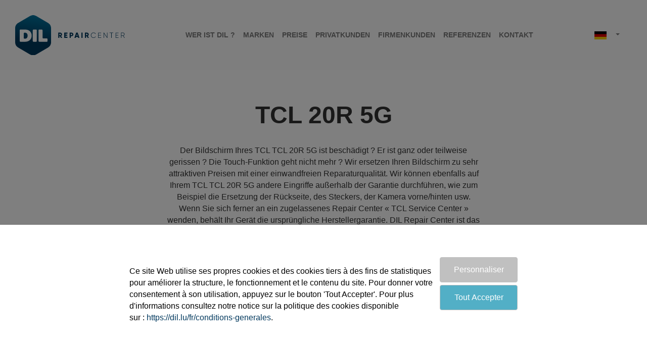

--- FILE ---
content_type: text/html; charset=utf-8
request_url: https://www.dil.lu/de/preisen/reparatur/tcl/tcl-20r-5g/
body_size: 7505
content:

<!DOCTYPE html>
<!--[if lt IE 7 ]>
<html class="ie ie6" lang="en"> <![endif]-->
<!--[if IE 7 ]>
<html class="ie ie7" lang="en"> <![endif]-->
<!--[if IE 8 ]>
<html class="ie ie8" lang="en"> <![endif]-->
<!--[if (gte IE 9)|!(IE)]><!-->
<html lang="fr"> <!--<![endif]-->
<head>
    <style>

        :root {
            --lapis-lazuli: #005c88ff;
            --french-gray: #acadbcff;
            --french-white: #f2f3ff;
            --celadon: #B0E298;
            --black-bean: #250902ff;
            --asparagus: #68a357ff;
            --engineering-orange: #c20114ff;
            --carrot-orange: #e89005ff;
            --champagne: #f1e0c5ff;

        }

        #changelist {
            flex-direction: column !important;
        }

        #changelist-form {
            width: 100% !important;
        }
    </style>


    <meta charset="utf-8">
    <meta http-equiv="X-UA-Compatible" content="IE=edge">
    <meta name="viewport" content="width=device-width, initial-scale=1">
    <link rel="alternate" href="https://www.dil.lu/en/" hreflang="en"/>
    <link rel="alternate" href="https://www.dil.lu/fr/" hreflang="fr"/>
    <link rel="alternate" href="https://www.dil.lu/de/" hreflang="de"/>
    <link rel="alternate" href="https://www.dil.lu/nl/" hreflang="nl"/>

    <title>DIL - TCL Reparaturpreis  - Offizielle TCL Repairer Luxemburg </title>
    <meta name="description" content="
I&amp;#10151; Die einzige OFFIZIELLE Reparaturstelle von TCL in Luxemburg &amp;#8226; Reparatur Smartphone, Tablet, Uhr &amp;#8226; Mit /Ohne Garantie, zum besten Preis &amp;#8226; Hilfe &amp; Service TCL
"/>

    <link rel="apple-touch-icon" sizes="180x180" href="/static/dist/images/favicons/apple-touch-icon.e3fc9a24d7c8.png">
    <link rel="stylesheet" href="https://cdn.jsdelivr.net/npm/bootstrap-icons@1.10.3/font/bootstrap-icons.css">
    <link rel="icon" type="image/png" sizes="32x32" href="/static/dist/images/favicons/favicon-32x32.931ce383f363.png">

    <link rel="icon" type="image/png" sizes="16x16" href="/static/dist/images/favicons/favicon-16x16.31002e8b545d.png">

    <link rel="manifest" href="/static/dist/images/favicons/manifest.c8e3b78f511f.json">
    


    <meta name="theme-color" content="#ffffff ">

    <!-- preloads styles-->

    <link rel="stylesheet" href="/static/dist/plugins/bootstrap4.6.2/css/bootstrap.min.a4b3f509e79c.css?v=934895834985948">
    <link rel="stylesheet"
          href="/static/dist/plugins/bootstrap4.6.2/css/bootstrap-grid.min.4023dfc17989.css?v=934895834985948">
    <link rel="stylesheet"
          href="/static/dist/plugins/bootstrap4.6.2/css/bootstrap-reboot.min.33b3c6f3c01e.css?v=934895834985948">


    <script src="https://cdn.jsdelivr.net/npm/htmx.org@2.0.4/dist/htmx.min.js"></script>
    <link rel="preload" as="style" href="https://assets.calendly.com/assets/external/widget.css">
    <link rel="stylesheet" href="/static/dist/slick/slick.f38b2db10e01.css?v=934895834985948">
    <link rel="stylesheet" href="/static/dist/css/style.4368e7ede534.css?v=7874512124569">
    <link rel="stylesheet" href="/static/dist/css/slick-dots.bdd814934865.css?v=934895834985948">
    <link rel="stylesheet" href="/static/dist/select2/select2.264bcf0d117a.css?v=934895834985948">

    <!-- end preloads-->

    
    
    
    

    <style>
        .loader {
            position: absolute;
            top: 10px;
            right: 20px;
        }

        .bi-geo-alt-fill {
            font-size: 1em !important;
        }

        .contact-block--info a {
            color: white !important;
        }

        hr {
            border-top: 1px solid rgb(255 255 255 / 21%);
        }

        .contact-block i {
            width: unset !important;
        }

        .display-cell.cell-icon {
            vertical-align: top;
        }

    </style>


    

    
    
        <link rel="stylesheet" href="/static/dist/css/form.2954e0858fe2.css?v=78454541">



    
    <script src="/static/dist/plugins/jquery/jquery.7c14a783dfeb.js?v=934895834985948"></script>
    <script src="/static/repair/js/popper.6203515ad6bb.js"></script>
    <script src="/static/dist/plugins/bootstrap4.6.2/js/bootstrap.bundle.min.a0805bca912e.js?v=934895834985948"></script>
    <script src="/static/dist/sweetalert/sweetalert.min.f3b8ce97ff6c.js?v=934895834985948"></script>
    <script src="/static/dist/sweetalert2/sweetalert2.all.min.d7fc0a33768d.js" ?></script>
    <script src="https://kit.fontawesome.com/2c2d8a679b.js" crossorigin="anonymous"></script>
    <script src="/static/dist/slick/slick.5f8f4aed010e.js"></script>
    <script src="/static/dist/select2/select2.7c98b05dd4f3.js"></script>
    <script src="https://cdn.jsdelivr.net/npm/js-cookie@3.0.5/dist/js.cookie.min.js"></script>
    <script src="https://cdn.jsdelivr.net/npm/htmx-ext-response-targets@2.0.4"
            integrity="sha384-T41oglUPvXLGBVyRdZsVRxNWnOOqCynaPubjUVjxhsjFTKrFJGEMm3/0KGmNQ+Pg"
            crossorigin="anonymous"></script>
    <script src="https://unpkg.com/htmx-json"></script>

</head>

<body class=" homepage tunnel page-intervention ">

<header class="header">
    <div class="sticky">
        <div class="grid-container clearfix">
            <div class="title-bar" data-responsive-toggle="responsive-menu" data-hide-for="large" hidden>
                <div class="title-bar-title">
                </div>
            </div>
            <div class="top-bar" id="responsive-menu">
                <a id="nav-toggle" href="#" class="navbar-toggler d-block d-md-block d-lg-none collapsed"
                   data-toggle="collapse"
                   data-target="#navbarSupportedContent" aria-controls="navbarSupportedContent"
                   aria-expanded="false" aria-label="Toggle navigation"><span></span></a>
                <div class="top-bar-leftalign-middle row m-0">
                    <div class="logo-container col-2 cell d-md-block">
                        <a href="/de/" title="homepage">
                            
                                <img src="/static/dist/images/logo.f32799b57c61.svg" class="logo"/>
                            
                        </a>
                    </div>
                    <div class="menu-container col-sm-12 col-lg-10 cell align-self-center ">
                        <nav class="navbar navbar-inverse bg-inverse navbar-expand-lg ">
                            <div class="collapse navbar-collapse" id="navbarSupportedContent">
                                <ul id="homepage-menu-items" class="navbar-nav mx-auto">
                                    
                                        

    <style>

        .dropdown-item:hover, .nav-item:hover {
            background-color: #00628c;
            color: #ffffff !important;
            transition: background-color 0.3s ease-in-out;
        }

        .nav-item:hover > a {
            color: #ffffff;
            transition: background-color 0.3s ease-in-out;
        }

    </style>




    <li class="nav-item ">
        <a class="nav-link main-menu-item"
           href="/#la-societe">
            Wer ist DIL ?
            <div class="hexagon"></div>
        </a>
        
    </li>

    <li class="nav-item ">
        <a class="nav-link main-menu-item"
           href="/#marques">
            Marken
            <div class="hexagon"></div>
        </a>
        
    </li>

    <li class="nav-item dropdown">
        <a class="nav-link main-menu-item"
           href="/#tarifs">
            Preise
            <div class="hexagon"></div>
        </a>
        
            <div class="dropdown-menu">
                
                    <a class="dropdown-item" href="/de/preisen/reparatur/alcatel/">Alcatel</a>
                
                    <a class="dropdown-item" href="/de/preisen/reparatur/apple/">Apple</a>
                
                    <a class="dropdown-item" href="/de/preisen/reparatur/samsung/">Samsung</a>
                
                    <a class="dropdown-item" href="/de/preisen/reparatur/tcl/">TCL</a>
                
            </div>
        
    </li>

    <li class="nav-item ">
        <a class="nav-link main-menu-item"
           href="/fr/customer/repair/">
            Privatkunden
            <div class="hexagon"></div>
        </a>
        
    </li>

    <li class="nav-item ">
        <a class="nav-link main-menu-item"
           href="https://repair.dil.lu/">
            Firmenkunden
            <div class="hexagon"></div>
        </a>
        
    </li>

    <li class="nav-item ">
        <a class="nav-link main-menu-item"
           href="/#references">
            Referenzen
            <div class="hexagon"></div>
        </a>
        
    </li>

    <li class="nav-item ">
        <a class="nav-link main-menu-item"
           href="/#contact">
            Kontakt
            <div class="hexagon"></div>
        </a>
        
    </li>

                                    
                                </ul>
                                <ul class="navbar-nav form-inline my-2 my-lg-0">
                                    
                                    
                                    
                                    <li class="nav-item dropdown d-none d-lg-block">
                                        <a class="nav-link dropdown-toggle" href="javascript:void(0);">
                                            
                                                <img src="/static/dist/images/flags/de.7160df881f2b.jpg"
                                                     data-srcset="/static/dist/images/flags/de.7160df881f2b.jpg 1x, /static/dist/images/flags/de.7160df881f2b.jpg 2x"
                                                     alt="" class="lazyload"/>
                                            
                                            <i class="icon-chevrondown color-black"></i>
                                        </a>
                                        <div class="dropdown-menu" aria-labelledby="navbarDropdown">
                                            

    
        <a class="dropdown-item" href="/fr/tarifs/reparation/tcl/tcl-20r-5g/">fr</a>
    
        <a class="dropdown-item" href="/de/preisen/reparatur/tcl/tcl-20r-5g/">de</a>
    
        <a class="dropdown-item" href="/nl/tarieven/herstelling/tcl/tcl-20r-5g/">nl</a>
    
        <a class="dropdown-item" href="/en/rates/repair/tcl/tcl-20r-5g/">en</a>
    

                                        </div>
                                    </li>
                                    <li class="nav-item d-sm-block d-lg-none">
                                        <a class="nav-link" href="javascript:void(0);">
                                            
                                                <img src="/static/dist/images/flags/de.7160df881f2b.jpg"
                                                     data-srcset="/static/dist/images/flags/de.7160df881f2b.jpg 1x, /static/dist/images/flags/de.7160df881f2b.jpg 2x"
                                                     alt="" class="lazyload"/>
                                            
                                        </a>
                                    </li>
                                    <li class="nav-item dropdown d-sm-block d-lg-none">
                                        

    
        <span style="padding: 0 5px"><a href="/fr/tarifs/reparation/tcl/tcl-20r-5g/">fr</a></span>
    
        <span style="padding: 0 5px"><a href="/de/preisen/reparatur/tcl/tcl-20r-5g/">de</a></span>
    
        <span style="padding: 0 5px"><a href="/nl/tarieven/herstelling/tcl/tcl-20r-5g/">nl</a></span>
    
        <span style="padding: 0 5px"><a href="/en/rates/repair/tcl/tcl-20r-5g/">en</a></span>
    

                                    </li>
                                </ul>
                            </div>
                        </nav>
                    </div>
                </div>
            </div>
        </div>
    </div>
</header>


<main class="main-block">

    

        

        
        <div class="content">
            
    <div class="tunnel__header">
        <div class="grid-container">
            
                <div class="h1 text-bold text-center">
                    TCL 20R 5G
                </div>
                <div class="text-center company-block--description">
                    <p>Der Bildschirm Ihres TCL TCL 20R 5G ist beschädigt ? Er ist ganz oder teilweise gerissen ? Die Touch-Funktion geht nicht mehr ? Wir ersetzen Ihren Bildschirm zu sehr attraktiven Preisen mit einer einwandfreien Reparaturqualität. Wir können ebenfalls auf Ihrem TCL TCL 20R 5G andere Eingriffe außerhalb der Garantie durchführen, wie zum Beispiel die Ersetzung der Rückseite, des Steckers, der Kamera vorne/hinten usw.<br>
Wenn Sie sich ferner an ein zugelassenes Repair Center « TCL Service Center » wenden, behält Ihr Gerät die ursprüngliche Herstellergarantie. DIL Repair Center ist das einzige OFFIZIELLE TCL Reparaturzentrum in Luxemburg !<br>
Zögern Sie nicht, uns zu kontaktieren, wenn die Reparatur, die Ihr TCL 20R 5G benötigt, nicht in der Preisliste enthalten ist.</p>
                </div>
            
        </div>
    </div>
    
        <div class="tunnel__interventions">
            <div class="container">
                <div class="row justify-content-center">
                    <div class="cell col-md-10">
                        <div class="tunnel__interventions--details">
                            <div class="text-center">

                                
                                    <img data-src="/media/filer_public/33/e9/33e9cf17-a79d-4def-a25f-2721141915d0/tcl_20r5g.png"
                                         class="customers-block__device--picture-item ls-is-cached lazyloaded"
                                         src="/media/filer_public/33/e9/33e9cf17-a79d-4def-a25f-2721141915d0/tcl_20r5g.png">
                                
                            </div>
                            <div class="text-center">
                                <h3 class="h5 text-bold">
                                    TCL 20R 5G
                                </h3>
                            </div>
                            <table class="table">
                                <tbody>
                                
                                    <tr>
                                        <td>
                                            Bildschirm Ersatz
                                        </td>
                                        <td class="text-bold text-right">
                                            85.32 €
                                        </td>
                                        <td class="text-bold text-right" style="max-width: 80px">
                                            <small>(72.92 € H.T.)</small>
                                        </td>
                                    </tr>
                                
                                    <tr>
                                        <td>
                                            Ersatz Batterie
                                        </td>
                                        <td class="text-bold text-right">
                                            65.04 €
                                        </td>
                                        <td class="text-bold text-right" style="max-width: 80px">
                                            <small>(55.59 € H.T.)</small>
                                        </td>
                                    </tr>
                                

                                <tr class="mentions">
                                    <td colspan="3">
                                        
                                        <br>
                                        Preis mit Arbeitsstunden und MWST (17%)<br> Preis nur auf die Reparaturen außerhalb der Garantie gültig.<br> Die Preise können je nach Ergebnis der Diagnose unserer Techniker anders ausfallen
                                    </td>
                                </tr>


                                

                                <tr class="contact-button">
                                    <td colspan="3">
                                        <a href="#contact" data-smooth-scroll="" data-animation-duration="300"
                                           class="contact-button" id="o55bz7-smooth-scroll" data-e="k6cu8q-e">
                                            Kontaktieren Sie uns
                                        </a>
                                    </td>
                                </tr>

                                

                                <tr class="contact-button">
                                    <td colspan="3">
                                        <a href="/de/preisen/reparatur/tcl/"
                                           class="contact-button button-secondary">
                                            Zurück zur Liste der Modelle
                                        </a>
                                    </td>
                                </tr>
                                </tbody>
                            </table>
                        </div>
                    </div>
                </div>
            </div>
        </div>
    


            

        </div>


    
    
        


<div id="contact" class="contact-block container-fluid block-bg m-0 p-0">
    <div class="contact_us">
        <div class="grid-container p-0">
            <div class="row">
                <div class="col-md-6 col-sm-12 cell p-0">
                    <div class="map-section lazyload" data-is-map="true">
                        <div class="map map-section--map-container">
                            <div id="gmap-handler" class="map__handler m-0"></div>
                        </div>
                    </div>
                </div>
                <div class="col-md-6 col-sm-12 cell last-child card-body info-cell">
                    <h2 class="text-bold h2 text-center color-white">
                        Kontaktieren Sie uns
                    </h2>
                    <div class="row">
                        
                            <div class="cell col-6">
                                <div class="contact-block--shop">
                                    <div class="contact-block--info bigicon bigicon--dil">
                                        DIL Repair Center
                                    </div>
                                    <div class="display-table">
                                        <div class="display-cell cell-icon">
                                            <i class="fa fa-light fa-location-dot display-block"></i>
                                        </div>
                                        <div class="display-cell mb-2">
                                            <div class="contact-block--info address">
                                                <p>
                                                    <a style="color: white;" href="https://www.belle-etoile.lu/enseignes/dil-repair-center/">
Shopping center la Belle Etoile <br>
    <span>

            <b>1er Etage</b>

    </span> <br>
    Rte d'Arlon <br>
L-8050 Bertrange <br>
        </a>
                                                </p>
                                            </div>
                                        </div>
                                    </div>
                                    <div class="display-table">
                                        <div class="display-cell">
                                            <div class="contact-block--info phone">
                                                <i class="fa fa-light fa-phone mr-1"></i> +3522611001
                                            </div>
                                            <div class="contact-block--info text-white">
                                                <i class="fa fa-light fa-at mr-1 "></i> info@dil.lu
                                            </div>
                                        </div>
                                    </div>
                                </div>
                            </div>
                            <div class="cell col-6">
                                <div class="contact-block--shop">
                                    <div class="display-table align-top">
                                        <div class="display-table-row">
                                            <div class="display-cell cell-icon">
                                                <i class="fa fa-light fa-clock"></i>
                                            </div>
                                            <div class="display-cell">
                                                <div class="contact-block--info ">
                                                    <p>Montag bis Freitag | 09H00 - 20H00</p>

<p>Samstag | 09H00-19H00</p>
                                                </div>
                                            </div>
                                        </div>
                                    </div>
                                </div>
                            </div>
                        
                    </div>
                </div>
            </div>
        </div>
    </div>
</div>
<script src="https://pro.lineheart.lu/lh-captcha/api/?token=c40619d2d36e11ecb7b9005056b5bf25"></script>
<script>

    $(document).ready(function () {
        $("#contact_formular-263").submit(function (e) {
            e.preventDefault();
            var $form = $(this);
            var url = $form.attr('action');
            window.Swal.fire({
                title: 'Now loading',
                allowEscapeKey: false,
                allowOutsideClick: false,
                onOpen: () => {
                    swal.showLoading();
                }
            })
            $.ajax({
                type: "POST",
                headers: {"X-CSRFToken": getCookie("csrftoken")},
                url: url,
                data: $form.serialize(),
                success: function (data) {
                    window.Swal.close()
                    if (data['success']) {
                        load_content_captcha();
                        Swal.fire({
                            type: 'success',
                            title: data['title'],
                            text: data['message'],
                        });
                    } else {
                        load_content_captcha();
                        Swal.fire({
                            type: 'error',
                            title: data['title'],
                            text: data['message'],
                        });
                    }
                },

            });
            return false;
        })
        ;
    });


    function myMap() {
        var _mapStyles = function () {
            return [
                {
                    stylers: [{saturation: -100}],
                },
                {},
            ];
        };
        var mapProp = {
            zoom: 15,
            mapTypeId: google.maps.MapTypeId.ROADMAP,
            center: new google.maps.LatLng(49.62203917341779, 6.051829043111109),
            scrollwheel: false,
            mapZoomControl: true,
            streetViewControl: false,
            panControl: false,
            zoomControl: true,
            scaleControl: false,
            mapTypeControlOptions: {
                mapTypeIds: [google.maps.MapTypeId.ROADMAP, 'map_style'],
            },
            panControlOptions: {
                position: google.maps.ControlPosition.RIGHT_BOTTOM,
            },
            style: _mapStyles(),
        };
        var isLarge = true;
        var markerWidth = isLarge ? 54 : 40;
        var markerHeight = isLarge ? 84 : 63;
        var icon = new google.maps.MarkerImage(
            "/static/dist/images/marker-office@2x.239036caf5ac.png",
            new google.maps.Size(markerWidth, markerHeight),
            new google.maps.Point(0, 0),
            new google.maps.Point(markerWidth / 2, markerHeight),
            new google.maps.Size(markerWidth, markerHeight)
        );


        var map = new google.maps.Map(document.getElementById("gmap-handler"), mapProp);
        
            var marker = new google.maps.Marker({
                position: new google.maps.LatLng('49.62367200504846', '6.051203328692051'),
                map: map,
                icon: icon,
                title: 'DIL Repair Center'
            });
        

        window.dispatchEvent(new CustomEvent('google'));
    }
</script>
<script async defer
        src="https://maps.googleapis.com/maps/api/js?key=AIzaSyDwHjLMeBb7-GCrEgXHGPb5I3PwCKetizI&callback=myMap&libraries=places&loading=async"></script>



    
</main>


    
<div class="footer-background">
    <div class="footer" style="padding-top: 50px;padding-bottom: 50px;">
        <div class="row justify-content-center m-0">
            <div class="col-sm-12 col-md-4">

                <div class="label-img"
                     style='display:block;background-image: url("/static/dist/images/labels/sdk_round_2021.d08058792041.png");position: relative;background-position: center;background-repeat: no-repeat;width: 100%;height: 120px;background-size: contain'>
                </div>
            </div>

            <div class="col-sm-12 col-md-4 d-sm-block d-lg-none">

                <div class="label-img "
                     style='display:block;background-image: url("/static/dist/images/labels/mil_trans_white.5c47d7321837.png");position: relative;background-position: center;background-repeat: no-repeat;width: 100%;height: 100px;background-size: contain'>
                </div>

            </div>


            <div class="col-sm-12 col-md-4">
                <div class="text-center">
                    <img data-src="/static/dist/images/logo-halo.e46f14d72b65.png"
                         data-srcset="/static/dist/images/logo-halo.e46f14d72b65.png 1x,
                                     /static/dist/images/logo-halo@2x.2f2018848713.png 2x"
                         class="logo-halo ls-is-cached lazyloaded"
                         width="120" srcset="/static/dist/images/logo-halo.e46f14d72b65.png 1x,
                                     /static/dist/images/logo-halo@2x.2f2018848713.png 2x"
                         src="/static/dist/images/logo-halo.e46f14d72b65.png">
                </div>
                <div class="footer--copyright">
                    <p>Copyright 2025 D.I.L. Sàrl - <a href="/fr/conditions-generales/">Mentions légales</a></p>
                </div>
            </div>
            <div class="col-sm-12 col-md-4  d-none d-lg-block">

                <div class="label-img"
                     style='display:block;background-image: url("/static/dist/images/labels/mil_trans_white.5c47d7321837.png");position: relative;background-position: center;background-repeat: no-repeat;width: 100%;height: 100px;background-size: contain'>
                </div>

            </div>
        </div>
    </div>
</div>




<script src="/static/dist/scripts/main.4f36c9ed0e72.js?v=93489583498534532"></script>


    <!-- Google tag (gtag.js) -->
    <script async src="https://www.googletagmanager.com/gtag/js?id=G-31WG0JJTLQ"></script>
    <script>
        window.dataLayer = window.dataLayer || [];

        function gtag() {
            dataLayer.push(arguments);
        }

        gtag('js', new Date());
        gtag('config', 'G-31WG0JJTLQ');
    </script>




    
        

<div id="policy_banner">
    <div class="container">
        <div class="banner-message">
            <p><p>Ce site Web utilise ses propres cookies et des cookies tiers à des fins de statistiques pour améliorer la structure, le fonctionnement et le contenu du site. Pour donner votre consentement à son utilisation, appuyez sur le bouton 'Tout Accepter'. Pour plus d'informations consultez notre notice sur la politique des cookies disponible sur : <a href="https://dil.lu/fr/conditions-generales">https://dil.lu/fr/conditions-generales</a>.</p></p>
        </div>
        <div class="banner-button-container">
                <button id="button-settings" class="btn cookie-btn"
                        onclick="customizeCookies()">
                    Personnaliser
                </button>
                <button id="lgcookieslaw_accept"
                        class="btn cookie-btn cookie-btn-accept"
                        onclick="closeinfo(0)">Tout Accepter
                </button>
        </div>
    </div>
</div>



<div id="lgcookieslaw_modal" class="lgcookieslaw-modal">
    <div class="lgcookieslaw-modal-body">
        <h2>Configuration des cookies</h2>
        
            <div class="lgcookieslaw-section">
                <div class="lgcookieslaw-section-name">
                    Cookies système:
                </div>
                
                    <div class="lgcookieslaw-section-checkbox">
                    <label class="lgcookieslaw-switch">
                        <div class="lgcookieslaw-slider-option-left">Non</div>
                        <input type="checkbox" checked="checked" class="group_cookies"  data-group="1" disabled="disabled">
                        <span class="lgcookieslaw-slider lgcookieslaw-slider-checked"></span>
                        <div class="lgcookieslaw-slider-option-right">Oui</div>
                    </label>
                    </div>
                
                <div class="lgcookieslaw-section-description">
                    <ul>
                        <li>Cookies essentiels pour faciliter l’utilisation du site, pour offrir des fonctionnalités
qui demandent leur installation (par ex. formulaires) et également pour raccourcir
le temps de réponse des pages et fonctions lors de visites récurrentes de l’internaute.</li>
                    </ul>
                </div>
            </div>
        
    </div>
    <div class="lgcookieslaw-modal-footer">
        <div class="lgcookieslaw-modal-footer-left">
            <button id="lgcookieslaw_cancel" class="btn lgcookieslaw-cancel"> > Annuler</button>
        </div>
        <div class="lgcookieslaw-modal-footer-right">
            <button id="lgcookieslaw_save" class="btn lgcookieslaw-save" onclick="closeinfo(1)">Valider mon choix</button>
        </div>
    </div>
</div>



<div class="policy-banner-overlay" style="display: block;"></div>

<link rel="stylesheet" href="/static/cms_gdpr/assets/fancybox/old/jquery.fancybox.a701c3468112.css"/>
<link rel="stylesheet" href="/static/cms_gdpr/css/style.d042604da1ae.css"/>
<script>
    var systemcookie = "lhcookie_config";
    var cookies_session_time = 14;
</script>
<script src="/static/cms_gdpr/assets/fancybox/old/jquery.fancybox.a6df3a6a9297.js"></script>
<script src="/static/cms_gdpr/js/policy_banner.902d174e8941.js"></script>



    

</body>
</html>


--- FILE ---
content_type: text/css
request_url: https://www.dil.lu/static/dist/css/style.4368e7ede534.css?v=7874512124569
body_size: 5423
content:
body {
    font-family: "Open Sans", Helvetica, Arial, sans-serif;
    font-weight: normal;
    line-height: 1.5;
    color: #333;
    -webkit-font-smoothing: antialiased;
}

.row {
    margin-right: unset;
    margin-left: unset;
}

h1, .h1 {
    font-size: 2rem;
    line-height: 1.2;
    margin-top: 0;
    margin-bottom: .5rem;
}

h1, .h1, h2, .h2, h3, .h3, h4, .h4, .customers-block__device--title, h5, .h5, .customers-block__device--price, .no-device, h6, .h6 {
    font-family: "Gilroy", "Open Sans", Helvetica, Arial, sans-serif;
    font-style: normal;
    font-weight: bold;
    color: inherit;
    text-rendering: optimizeLegibility;
}

/*.navbar ul{*/
/*    display: flex;*/
/*    flex-direction: row;*/
/*    flex-wrap: nowrap;*/
/*    flex-shrink: 0;*/
/*    align-items: center;*/
/*    align-self: stretch;*/
/*}*/

/*.select2-container--default .select2-selection--single .select2-selection__rendered {*/
/*    font-size: .875rem;*/
/*    font-weight: bold;*/
/*    padding: .625rem 3.125rem .625rem 1.875rem;*/
/*}*/

/*.select2-container--default .select2-selection--single {*/
/*    border-color: #333;*/
/*    border-radius: 1.875rem;*/
/*    height: auto;*/
/*}*/

/*.select2-container--default .select2-selection--single {*/
/*    background-color: #fff;*/
/*    border: 1px solid #aaa;*/
/*    border-radius: 4px;*/
/*}*/

/*.select2-container .select2-selection--single .select2-selection__rendered {*/
/*    display: block;*/
/*    padding-left: 8px;*/
/*    padding-right: 20px;*/
/*    overflow: hidden;*/
/*    text-overflow: ellipsis;*/
/*    white-space: nowrap;*/
/*}*/

@media screen and (max-width: 39.9375em) {
    .show-for-medium {
        display: none !important;
    }
}

@media print, screen and (min-width: 40em) {
    .hide-for-medium {
        display: none !important;
    }
}


.text-bold {
    font-weight: bold;
}

.header {
    font-size: .875rem;
    font-weight: bold;
    height: auto !important;
    position: sticky;
    top: 0;
    z-index: 1000;

}

.sticky-container {
    position: relative;
}

[data-whatinput='mouse'] .button {
    outline: 0;
}


.sticky {
    position: relative;
    z-index: 0;
    -webkit-transform: translate3d(0, 0, 0);
    transform: translate3d(0, 0, 0);
}

.sticky.is-anchored {
    position: relative;
    right: auto;
    left: auto;
}


.header .sticky {
    width: 100%;
    z-index: 1000;
    padding: 1.875rem 0;
    background: #fefefef2;
    backdrop-filter: blur(4px);
}

.sticky.is-stuck {
    position: fixed;
    z-index: 1000;
    width: 100%;
    -webkit-box-shadow: 0 0 10px 0 rgba(51, 51, 51, 0.7);
    box-shadow: 0 0 10px 0 rgba(51, 51, 51, 0.7);
    -webkit-transition: padding 50ms ease-in;
    -o-transition: padding 50ms ease-in;
    transition: padding 50ms ease-in;
    padding: 1rem 0;
}

.header .logo-container .logo {
    -webkit-transition: width 250ms ease-in 50ms;
    -o-transition: width 250ms ease-in 50ms;
    transition: width 250ms ease-in 50ms;
    width: 13.75rem;
}

.header .sticky.is-stuck .logo-container .logo {
    width: 10rem;
}

.header .menu-container a {
    color: #7a7a7a;
    /*display: inline-block;*/
    /*margin: 0;*/
    /*padding: 10px 8px;*/
    /*position: relative;*/
    text-transform: uppercase;
    -webkit-transition: font-size 250ms ease-in;
    -o-transition: font-size 250ms ease-in;
    transition: font-size 250ms ease-in;
}


.menu-centered > .menu, .header .top-bar-right > .menu, .slick-slider > .menu, .menu-centered > .slick-dots, .header .top-bar-right > .slick-dots, .slick-slider > .slick-dots {
    -webkit-box-pack: center;
    -ms-flex-pack: center;
    justify-content: center;
}

.header .menu-container .hexagon::before, .header .menu-container .hexagon::after {
    border-left: 7px solid transparent;
    border-right: 7px solid transparent;
    content: "";
    left: 0;
    position: absolute;
    width: 0;
}

.header .menu-container .hexagon::before {
    border-bottom: 4.032px solid #00385d;
    bottom: 100%;
}

.header .sticky.is-stuck .hexagon::before {
    border-bottom: 2.88px solid #00385d;
    bottom: 100%;
}

.header .sticky.is-stuck .hexagon::before, .header .sticky.is-stuck .hexagon::after {
    border-left: 5px solid transparent;
    border-right: 5px solid transparent;
    content: "";
    left: 0;
    position: absolute;
    width: 0;
}

header .sticky.is-stuck .hexagon {
    background-color: #00385d;
    display: -webkit-box;
    display: -ms-flexbox;
    display: flex;
    height: 5.77px;
    left: 50%;
    margin-left: -5px;
    position: relative;
    width: 10px;
    top: -1.6rem;
}

.header .menu-container .hexagon {
    background-color: #00385d;
    display: -webkit-box;
    display: -ms-flexbox;
    display: flex;
    height: 8.078px;
    left: 50%;
    margin-left: -7px;
    position: absolute;
    width: 14px;
    opacity: 0;
    top: -.625rem;
}

.header .menu-container .button, .menu-container .button:hover, .menu-container .button:focus {
    line-height: 1;
    text-decoration: none;
    display: block;
    padding: 0.7rem 1rem;
    color: #fefefe;
    text-transform: unset;
    margin-bottom: 0;
}

/* hamburger */

/*#nav-toggle {*/
/*    position: absolute;*/
/*    z-index: 99999;*/
/*    cursor: pointer;*/
/*    top: 35px;*/
/*    right: 25px;*/
/*}*/

#nav-toggle {
    cursor: pointer;
    float: right;
    margin-right: 15px;
    margin-top: 20px;
}

@media (min-width: 768px) {
    #nav-toggle {
        margin-top: 30px;
    }
}

#nav-toggle span, #nav-toggle span:before, #nav-toggle span:after {
    cursor: pointer;
    border-radius: 1px;
    height: 3px;
    width: 30px;
    background: black;
    position: absolute;
    display: block;
    content: '';
}

#nav-toggle span:before {
    top: -10px;
}

#nav-toggle span:after {
    bottom: -10px;
}

#nav-toggle span, #nav-toggle span:before, #nav-toggle span:after {
    -webkit-transition: all 300ms ease-in-out;
    transition: all 300ms ease-in-out;
}

.nav-expanded #nav-toggle span {
    background-color: transparent;
}

.nav-expanded #nav-toggle span:before {
    top: 0;
}

.nav-expanded #nav-toggle span:after {
    bottom: 0;
}

.nav-expanded #nav-toggle span:before {
    -ms-transform: rotate(45deg);
    -webkit-transform: rotate(45deg);
    transform: rotate(45deg);
}

.nav-expanded #nav-toggle span:after {
    -ms-transform: rotate(-45deg);
    transform: rotate(-45deg);
    -webkit-transform: rotate(-45deg);
}

@media (max-width: 991px) {
    ul#homepage-menu-items > li {
        text-align: center;
        border-bottom: 1px solid;
    }
}

@media (min-width: 992px) {
    .nav-item.dropdown:hover > .dropdown-menu {
        display: block;
    }
}

.dropdown-menu {
    margin-top: 0;
}

.dropdown-item:hover {
    background-color: unset;
}


@media screen and (min-width: 64em) {
    .header .menu-container li.active a .hexagon, .header .menu-container .dropdown > li:nth-child(4).active + li a .hexagon {
        opacity: 1;
        right: -.3125rem;
    }
}


strong, b {
    font-weight: bold;
    line-height: inherit;
}

a {
    line-height: inherit;
    color: #00385d;
    text-decoration: none;
    cursor: pointer;
}


a:hover, a:focus {
    color: #003050;
    text-decoration: none;
}

a.button:hover, a.button:focus {
    color: #fff;
    text-decoration: none;
}


.display-table-row {
    display: table-row;
}

.contact-block .cell-icon {
    width: 2rem;
}

.align-top .display-cell {
    vertical-align: top;
}

.display-cell {
    display: table-cell;
    vertical-align: middle;
}


@media print, screen and (min-width: 40em) {
    h1, .h1 {
        font-size: 3rem;
    }

    h2, .h2 {
        font-size: 2.5rem;
    }

    .grid-container {
        padding-right: .9375rem;
        padding-left: .9375rem;
    }
}

.grid-container {
    padding-right: .625rem;
    padding-left: .625rem;
    max-width: 100%;
    margin: 0 auto;
}

.grid-x > .shrink, .tunnel .ais-hits > .shrink {
    width: auto;
}

@media print, screen and (min-width: 40em) {
    h3, .h3 {
        font-size: 1.9375rem;
    }

    .grid-container {
        padding-right: .9375rem;
        padding-left: .9375rem;
    }
}


@media print, screen and (min-width: 64em) {
    .menu.large-horizontal, .large-horizontal.slick-dots {
        -ms-flex-wrap: wrap;
        flex-wrap: wrap;
        -webkit-box-orient: horizontal;
        /* -webkit-box-direction: normal; */
        -ms-flex-direction: row;
        flex-direction: row;
    }
}


.menu-centered > .menu li, .header .top-bar-right > .menu li, .slick-slider > .menu li, .menu-centered > .slick-dots li, .header .top-bar-right > .slick-dots li, .slick-slider > .slick-dots li {
    display: -webkit-box;
    display: -ms-flexbox;
    display: flex;
    -webkit-box-pack: center;
    -ms-flex-pack: center;
    justify-content: center;
}

.menu, .slick-dots, .menu.horizontal, .horizontal.slick-dots {
    -ms-flex-wrap: wrap;
    flex-wrap: wrap;
    -webkit-box-orient: horizontal;
    -webkit-box-direction: normal;
    -ms-flex-direction: row;
    flex-direction: row;
}

.menu, .slick-dots {
    padding: 0;
    margin: 0;
    list-style: none;
    position: relative;
    display: -webkit-box;
    display: -ms-flexbox;
    display: flex;
    -ms-flex-wrap: wrap;
    flex-wrap: wrap;
}


.hide {
    display: none !important;
}

p, .customers-block__left label {
    margin-bottom: 1rem;
    font-size: inherit;
    line-height: 1.45;
    text-rendering: optimizeLegibility;
}

.customers-block #customers-block--professional {
    font-size: .875rem;
}

.selector-brand-content {
    padding-left: 10px;
    padding-right: 10px;
}

.selector-brand-block {
    margin-top: 25px;
}

.circle {
    border: 1px solid #fff;
    width: 35px;
    height: 35px;
    border-radius: 100%;
    position: relative;
    margin: 4px;
    display: inline-block;
    vertical-align: middle;
}

.circle.plus:before,
.circle.plus:after {
    content: '';
    position: absolute;
    top: 5px;
    left: 5px;
    right: 5px;
    bottom: 5px;
    background: #fff;
}

.circle.plus:before {
    width: 1px;
    margin: 1px auto;
}

.circle.plus:after {
    margin: auto 1px;
    height: 1px;
}

.circle.plus.blue {
    border: 1px solid #00385d;
}

.circle.plus.blue:before,
.circle.plus.blue:after {
    background: #00385d;
}

.company-block--service-block--img-container {
    padding: 0 0 1.25rem 0;
}

.accordion {
    margin-left: 0;
    background: #fefefe;
    list-style-type: none;
}

.customers-block .accordion {
    margin-top: 1.875rem;
}

.customers-block .accordion-item {
    margin: 0 auto 1px;
    max-width: 500px;
}

.accordion-item:first-child > :first-child {
    border-radius: 0 0 0 0;
}


.customers-block .accordion-item .accordion-title, .customers-block .accordion-item .accordion-title:focus, .customers-block .accordion-item .accordion-title, .customers-block .accordion-item .accordion-title:focus {
    background: #00385d;
    border: 0;
    border-bottom: 1px solid #fefefe;
    color: #fefefe;
    display: block;
    font-size: inherit;
    line-height: 1.2em;
    padding: 1.25rem 1.875rem;
    text-align: center;
    -webkit-transition: background-color 350ms ease-out;
    -o-transition: background-color 350ms ease-out;
    transition: background-color 350ms ease-out;
}

.customers-block .accordion-item .accordion-title:last-child, .customers-block .accordion-item .accordion-title:focus:last-child, .customers-block .accordion-item .accordion-title:last-child, .customers-block .accordion-item .accordion-title:focus:last-child {
    border: 0;
}

.customers-block .accordion-item .accordion-title:hover, .customers-block .accordion-item .accordion-title:focus:hover, .customers-block .accordion-item .accordion-title:hover, .customers-block .accordion-item .accordion-title:focus:hover {
    background: #00719c;
    color: #fefefe;
}


/* and a bonus!!! minus :-) */
.circle.minus:before {
    content: '';
    position: absolute;
    top: 5px;
    left: 5px;
    right: 5px;
    bottom: 5px;
    background: #fff;
    margin: auto 2px;
    height: 2px;
}

.icon-plusrounded:after {
    content: "+";
}


.price-block {
    background-repeat: no-repeat;
    background-position: 50% 50%;
    background-attachment: fixed;
    -webkit-background-size: cover;
    background-size: cover;
    padding: 7.5rem 0;
}

.price-block h2 {
    color: #fefefe;
    margin-bottom: 2.8125rem;
    text-shadow: 0 0 5px #000;
}

.price-block input#search-input {
    background: #fefefe;
    border-color: #999;
    border-radius: 0;
    color: #00385d;
    margin-bottom: 0;
}

.price-block .brand-menu {
    margin: .9375rem 0;
}

.price-block .brand-menu a:hover {
    -webkit-transform: scale(1.1);
    -ms-transform: scale(1.1);
    -o-transform: scale(1.1);
    transform: scale(1.1);
}

.price-block .brand-menu a {
    -webkit-backface-visibility: hidden;
    color: #fefefe;
    display: inline-block;
    font-weight: bold;
    margin: .9375rem;
    text-shadow: 0 0 5px #000;
    -webkit-transition: -webkit-transform 300ms ease;
    transition: -webkit-transform 300ms ease;
    -o-transition: -o-transform 300ms ease;
    transition: transform 300ms ease;
    transition: transform 300ms ease, -webkit-transform 300ms ease, -o-transform 300ms ease;
}

.company-block {
    padding: 9.375rem 0;
}

.company-block--service-block--description::before {
    background: #cdcdcd;
    content: '';
    height: .125rem;
    left: calc(50% - 20px);
    position: absolute;
    top: 1.25rem;
    width: 2.5rem;
}

.company-block--description {
    margin: 1.875rem auto 3.75rem;
    max-width: 39.375rem;
}

.company-block--service-block--description {
    padding: 2.5rem;
    position: relative;
}


.brands-block {
    background-position: center center;
    background-repeat: no-repeat;
    -webkit-background-size: cover;
    background-size: cover;
    padding: 7.5rem 0 4.375rem;
}

.brands-block--header {
    margin: 1.875rem auto 3.75rem;
    max-width: 39.375rem;
}

.brands-block--description {
    margin: 1.875rem auto 3.75rem;
}

.brands-block--slider {
    margin: auto;
    max-width: 62.5rem;
}

.brands-block--slider .slick-slide {
    display: inline-block;
    float: none;
    padding: 0 1.25rem;
    text-align: center;
}

.slick-slide img {
    display: inline-block;
    vertical-align: middle;
}

.brands-block--slider img {
    max-height: 3.25rem;
    max-width: 100%;
}


.height-20-percent {
    height: 20%;
}

.height-60-percent {
    height: 60%;
}

.height-100-percent {
    height: 100%;
}

@media screen and (max-width: 74.9375em) {
    .height-20-percent {
        height: auto;
    }
}

.customers-block #customers-block--individual, .customers-block #customers-block--professional {
    background: #fefefe;
    height: 100%;
    left: 0;
    position: absolute;
    top: 0;
    width: 100%;
}

.customers-block #customers-block--individual .closeicon i, .customers-block #customers-block--professional .closeicon i {
    color: #00385d;
    font-size: 2.375rem;
    -webkit-transform: rotate(45deg);
    -ms-transform: rotate(45deg);
    -o-transform: rotate(45deg);
    transform: rotate(45deg);
}

.customers-block #customers-block--individual .grid-container, .customers-block #customers-block--professional .grid-container {
    max-width: 73.75rem;
}

.customers-block {
    background-position: center center;
    background-repeat: no-repeat;
    -webkit-background-size: cover;
    background-size: cover;
    padding: 11.875rem 0;
    position: relative;
}

.callout {
    position: relative;
    margin: 0 0 1rem 0;
    padding: 1rem 1.5625rem;
    border: 0;
    border-radius: 0;
    background-color: #fff;
    color: #333;
}

.customers-block--content--callout--icon {
    font-size: 2.25rem;
    position: absolute;
    right: 1.375rem;
    top: 1.4rem;
}

.customers-block--content .callout {
    background: #00385d;
    color: #fefefe;
    position: relative;
    -webkit-transition: background-color 200ms ease-in;
    -o-transition: background-color 200ms ease-in;
    transition: background-color 200ms ease-in;
}

.customers-block--content .callout:hover {
    background: #00507b;
    cursor: pointer;
}

.customers-block #customers-block--professional .block-card {
    border: 1px solid #cdcdcd;
    margin: .9375rem 0;
    padding: 1.875rem;
}

@media screen and (max-width: 89.9375em) {
    .customers-block #customers-block--individual, .customers-block #customers-block--professional {
        height: 100vh;
        left: 0;
        overflow: auto;
        padding: 1.875rem 0;
        position: fixed;
        z-index: 1000;
    }
}


button.js--close-modal {

    padding: 0;
    -webkit-appearance: none;
    appearance: none;
    border: 0;
    border-radius: 0;
    background: transparent;
    line-height: 1;
    cursor: auto;

}



.they-trust-us-block--references .menu, .they-trust-us-block--references .slick-dots {
    border-bottom: 1px solid rgba(254, 254, 254, 0.3);
    margin-bottom: 3.75rem;
    padding-bottom: 1.25rem;
}

.they-trust-us-block--references .menu h3, .they-trust-us-block--references .slick-dots h3 {
    margin-bottom: 0;
}

[data-whatinput='mouse'] .menu li, [data-whatinput='mouse'] .slick-dots li {
    outline: 0;
}

.they-trust-us-block--references .menu a.active::after, .they-trust-us-block--references .slick-dots a.active::after {
    width: 100%;
}

.they-trust-us-block--references .menu a::after, .they-trust-us-block--references .slick-dots a::after {
    border-bottom: 2px solid #fefefe;
    bottom: -0.75rem;
    content: '';
    left: 0;
    position: absolute;
    -webkit-transition: width 200ms ease-out;
    -o-transition: width 200ms ease-out;
    transition: width 200ms ease-out;
    width: 0;
}

.reference-block {
    padding: 15px;
}

.they-trust-us-block {
    background-position: center bottom;
    background-repeat: no-repeat;
    background-color: #134d72;
    -webkit-background-size: 100% auto;
    background-size: 100% auto;
    color: #fefefe;
    padding: 7.5rem 0 4.375rem;
}


.they-trust-us-block--references .menu a:hover, .they-trust-us-block--references .slick-dots a:hover, .they-trust-us-block--references .menu a.active, .they-trust-us-block--references .slick-dots a.active {
    opacity: 1;
}

.they-trust-us-block--references--image-container:hover .they-trust-us-block--references--img {
    filter: inherit;
}

.they-trust-us-block--references--img {
    filter: invert(50%) brightness(1000%) contrast(1000%);
    /*left: 50%;*/
    /*!*position: absolute;*!*/
    /*top: 50%;*/
    /*-webkit-transform: translate(-50%, -50%) scale(0.8);*/
    /*-ms-transform: translate(-50%, -50%) scale(0.8);*/
    /*-o-transform: translate(-50%, -50%) scale(0.8);*/
    /*transform: translate(-50%, -50%) scale(0.8);*/
    /*-webkit-transform-origin: center center;*/
    /*-ms-transform-origin: center center;*/
    /*-o-transform-origin: center center;*/
    /*transform-origin: center center;*/
    -webkit-transition: filter 100ms ease-out 0ms;
    -o-transition: filter 100ms ease-out 0ms;
    transition: filter 100ms ease-out 0ms;
}

.they-trust-us-block--references .menu a, .they-trust-us-block--references .slick-dots a {
    color: #fefefe;
    font-size: 1.5625rem;
    font-weight: bold;
    opacity: 0.3;
    padding: .75rem 4rem;
    position: relative;
}

.contact-block {
    background: -webkit-linear-gradient(225deg, #00385d 40%, #4794af);
    background: -o-linear-gradient(225deg, #00385d 40%, #4794af);
    background: linear-gradient(-135deg, #00385d 40%, #4794af);
    padding: 0 0 3.75rem;
}

.contact-block .h2 {
    margin-bottom: 1.875rem;
}

.contact-block .form {
    margin: 3.75rem 0 0;
}

.contact-block--info {
    color: #fefefe;
    font-size: .8125rem;
}

.contact-block--info.inline {
    font-weight: bold;
    margin-bottom: .375rem;
}

.contact-block .cell-icon {
    width: 2rem;
}

.contact-block--info.address {
    margin-top: .375rem;
}

.contact-block--info.bigicon--dil {
    font-family: 'Jaldi', sans-serif;
    font-size: 1.375rem;
    font-weight: 900;
    margin-bottom: .625rem;
    text-transform: uppercase;
}



.show-for-sr, .show-on-focus {
    position: absolute !important;
    width: 1px;
    height: 1px;
    padding: 0;
    overflow: hidden;
    clip: rect(0, 0, 0, 0);
    white-space: nowrap;
    -webkit-clip-path: inset(50%);
    clip-path: inset(50%);
    border: 0;
}



.contact-block .button, .contact-block [type='submit'] {
    background-color: #fefefe;
    color: #00385d;
    display: block;
    max-width: 18.75rem;
    padding: 1rem 1.25rem;
    width: 100%;
}

.contact-block i {
    color: #fefefe;
    font-size: 1.25rem;
    margin-bottom: .3125rem;
    width: 1.75rem;
}

.contact-block .map__handler {
    height: 25rem;
    margin-bottom: 3.75rem;
}

label {
    display: block;
    margin: 0;
    font-size: .875rem;
    font-weight: normal;
    line-height: 1.8;
    color: #333;
}


.color-white {
    color: #fefefe;
}

.footer-background {
    background-color: #00507b;
    color: #fefefe;
    padding: 0 0 1.875rem;
}

.footer--copyright {
    color: #1989b1;
    font-size: .875rem;
    text-align: center;
}

.footer--copyright a, .footer--copyright a:hover {
    color: #1989b1;
}

.grid-x, .tunnel .ais-hits {
    display: -webkit-box;
    display: -ms-flexbox;
    display: flex;
    -webkit-box-orient: horizontal;
    -webkit-box-direction: normal;
    -ms-flex-flow: row wrap;
    flex-flow: row wrap;
}

.align-center {
    -webkit-box-pack: center;
    -ms-flex-pack: center;
    justify-content: center;
}

.tunnel__header {
    padding: 3.75rem 0 2.5rem;
}

.company-block--description {
    margin: 1.875rem auto 3.75rem;
    max-width: 39.375rem;
}

.ais-search-box {
    position: relative;
    max-width: 300px;
    width: 100%;
}

.tunnel__search .ais-search-box {
    margin: 0 auto;
    max-width: 25rem;
    position: relative;
}

.tunnel__header .ais-search-box {
    margin-top: .9375rem;
}

.tunnel__search .ais-search-box--input {
    background: #fefefe;
    border-color: #999;
    border-radius: 0;
    color: #00385d;
    margin-bottom: 0;
    padding: .625rem .9375rem .625rem 1.875rem;
    width: 100%;
}

.ais-search-box--loading-indicator-wrapper, .ais-search-box--magnifier, .ais-search-box--reset {
    background: 0 0;
    position: absolute;
    -webkit-user-select: none;
    -moz-user-select: none;
    -ms-user-select: none;
    user-select: none;
}

.ais-search-box--magnifier svg {
    display: block;
}


.ais-search-box--loading-indicator-wrapper svg, .ais-search-box--magnifier svg {
    vertical-align: middle;
    height: 14px;
    width: 14px;
}

.tunnel__search .ais-search-box--magnifier {
    left: 10px;
    top: 15px;
}

.tunnel__header .menu li a, .tunnel__header .slick-dots li a {
    color: #555;
    font-size: .875rem;
    padding: 1.25rem .625rem;
}

@media screen and (min-width: 64em) {
    .tunnel__interventions, .tunnel__models {
        margin: 0 auto;
        max-width: 56.25rem;
    }
}

.tunnel__models {
    margin-bottom: 3.125rem;
}

.tunnel__models--item {
    padding: .9375rem;
}

.tunnel__models--items .item {
    border: 1px solid #f1f1f1;
    margin: -1px 0 0 -1px;
}

.tunnel__models--item img {
    max-width: 100%;
    padding: .625rem .625rem 0 .625rem;
    -webkit-transition: all 300ms ease-out;
    -o-transition: all 300ms ease-out;
    transition: all 300ms ease-out;
}


.tunnel__models--item h3 {
    font-size: 1rem;
    font-weight: normal;
    margin: .9375rem;
    text-align: center;
}

.customers-block__device--picture-item {
    max-height: 22.5rem;
    max-width: 20rem;
}

@media (min-width: 576px) {
    .image-wrapper {
        min-height: 290px;
        max-height: 290px;
    }

    .image-wrapper  .customers-block__device--picture-item {
        max-height: 290px;
        max-width: 20rem;
    }
}

@media (min-width: 768px) {
    .image-wrapper {
        min-height: 210px;
        max-height: 210px;
    }

    .image-wrapper  .customers-block__device--picture-item {
        max-height: 210px;
        max-width: 20rem;
    }
}

@media (min-width: 992px) {
    .image-wrapper {
        min-height: 165px;
        max-height: 165px;
    }

    .image-wrapper  .customers-block__device--picture-item {
        max-height: 165px;
        max-width: 20rem;
    }
}


.tunnel__interventions--details {
    border: 1px solid #cdcdcd;
    padding: 1.5625rem;
}

.tunnel__interventions--details .mentions {
    background-color: #f1f1f1;
    font-size: .875rem;
}

.tunnel__interventions--details h3 {
    margin: 1.5625rem 0;
}

.tunnel__interventions--details .contact-button.button-secondary {
    background: #e7e7e7;
    color: #7a7a7a;
}

.tunnel__interventions--details .contact-button.button-secondary:hover {
    background: #cdcdcd;
    color: #333;
}

.tunnel__interventions--details .contact-button td {
    padding: 0;
}

.tunnel__interventions {
    margin-bottom: 3.125rem;
}

.tunnel__interventions--details .contact-button td a {
    background: #00385d;
    color: #fefefe;
    display: block;
    font-weight: bold;
    padding: .625rem;
    text-align: center;
}


.tunnel__interventions--details .contact-button td a:hover {
    background: #005790;
}



.page-header-slider .slide-container {
    background: no-repeat center center;
    -webkit-background-size: cover;
    background-size: cover;
    height: calc(100vh - 140px);
    position: relative;
    overflow: hidden;
}


.page-header-slider .slide-container__picture {
    display: -webkit-box;
    display: -ms-flexbox;
    display: flex;
    -webkit-box-align: start;
    -ms-flex-align: start;
    align-items: flex-start;
    -webkit-box-pack: center;
    -ms-flex-pack: center;
    justify-content: center;
    z-index: 1;
    height: 100%;
    left: 0;
    top: 0;
    width: 100%;
    position: absolute;
    overflow: hidden;
}

.page-header-slider .slide-container__picture__img {
    display: block;
    position: absolute;
    height: 100%;
    width: 100%;
    max-width: auto;
    max-width: initial;
    -o-object-fit: cover;
    object-fit: cover;
}

@media screen and (min-width: 64em) {
    .slick-prev:hover, .slick-next:hover {
        /*background: #00385d;*/
        /*color: #fefefe;*/
        cursor: pointer;
        -webkit-transform: scale(1.1);
        -ms-transform: scale(1.1);
        -o-transform: scale(1.1);
        transform: scale(1.1);
    }
}


.page-header-slider .slick-prev {
    left: 1.875rem;
}

.page-header-slider .slick-next {
    right: 1.875rem;
}

.page-header-slider .slick-next, .page-header-slider .slick-prev {
    top: calc(50% - 20px);
    display: none !important;
}


.page-header-slider .slide-container__content {
    position: relative;
    z-index: 2;
    display: -webkit-box;
    display: -ms-flexbox;
    display: flex;
    -webkit-box-align: center;
    -ms-flex-align: center;
    align-items: center;
    -webkit-box-pack: start;
    -ms-flex-pack: start;
    justify-content: flex-start;
    width: 100%;
    height: 100%;
}

.page-header-slider .slick-dots {
    bottom: 1.875rem;
    position: absolute;
    width: 100%;
}

.page-header-slider .slide-container__content__body {
    width: 100%;
}

.page-header-slider--title {
    font-family: "Gilroy", "Open Sans", Helvetica, Arial, sans-serif;
    font-size: 3.75rem;
    line-height: 1.2;
    padding: 0 5rem;
}


.page-header-slider--description {
    font-size: 1.375rem;
    line-height: 1.2;
    margin-top: 1.25rem;
    padding-left: 5rem;
}


.page-header-slider .slide-container__picture__img--mobile {
    display: none;
}

@media screen and (max-width: 63.9375em) {
    .page-header-slider .slide-container__picture__img {
        display: none;
    }
}

@media screen and (max-width: 63.9375em) {
    .page-header-slider .slide-container__picture__img--mobile {
        display: block;
    }
}


.font-light, .page-header-slider--description {
    font-weight: 300;
}

.typo-header, .page-header-slider--description {
    font-family: "Gilroy", "Open Sans", Helvetica, Arial, sans-serif;
}

#lh_captcha_res {
    background-color: unset;
    color: unset;
}

@media screen and (max-width: 39.9375em) {

    .page-header-slider .slide-container__content {
        -webkit-box-align: start;
        -ms-flex-align: start;
        align-items: flex-start;
        -webkit-box-pack: start;
        -ms-flex-pack: start;
        justify-content: flex-start;
        padding-top: 25%;
    }

    .page-header-slider--title {
        padding: 0 .9375rem;
    }

    .page-header-slider--title, .page-header-slider--title h1 {

        font-size: 1.875rem;
    }

    .page-header-slider--description {
        padding: 0 .9375rem;
        font-size: 1.125rem;
    }

    .page-header-slider--title > .page-header-slider--description {
        padding: 0 0;
    }

    .page-header-slider .slide-container__picture__img {
        margin-top: 1rem;
        width: auto;
        height: 100%;
    }

}

.label-img{
    margin-top: 15px;
}



--- FILE ---
content_type: text/css
request_url: https://www.dil.lu/static/dist/css/slick-dots.bdd814934865.css?v=934895834985948
body_size: 573
content:
.slick-dots {
    margin-top: 1.25rem;
}

.slick-dots li {
    padding: rem-calc(10);
    position: relative;
}

.slick-dots li:hover {
    cursor: pointer;
}

.slick-dots li:hover::after {
    transform: scale(1.1);
}

.slick-dots li::after {
    border: 2px solid #00385d;
    border-radius: 100%;
    content: '';
    height: 10px;
    left: calc(50% - 5px);
    position: absolute;
    top: calc(50% - 5px);
    transition: transform 200ms ease-out;
    width: 10px;
}

.slick-dots li.slick-active::after {
    background-color: #00385d;
    transform: scale(1.1);
}

.slick-dots li button {
    opacity: 0;
}

.slick-prev, .slick-next, .slick-prev:active, .slick-next:active, .slick-prev:focus, .slick-next:focus {
    background: transparent;
    border-radius: 100%;
    border: unset;
    color: #fff;
    height: 1.875rem;
    padding: 1.25rem;
    position: absolute;
    top: 6%;
    transition: color 200ms ease-out, background-color 200ms ease-out, transform 200ms ease-out;
    width: 1.875rem;
    z-index: 100;
}

.slick-prev i, .slick-next i {
    font-weight: bold;
    top: -.6875rem;
}

.slick-prev {
    left: -3.75rem;
}

{
/*left: -.5625rem;*/

}

.slick-next {
    right: -1.75rem;
}

.slick-next i, .slick-prev i {
    /*left: -.375rem;*/
    top: 10px;
    color: black;
    position: absolute;
    transform: scale(2.2);
}

.slick-slide img {
    display: inline-block;
    vertical-align: middle;
}

@media print, screen and (max-width: 1099px) {
    .slick-prev,
    .slick-next {
        display: none !important;
    }
}


--- FILE ---
content_type: text/css
request_url: https://www.dil.lu/static/dist/css/form.2954e0858fe2.css?v=78454541
body_size: 1015
content:
.button {
    display: inline-block;
    vertical-align: middle;
    margin: 0 0 1rem 0;
    font-family: inherit;
    padding: 0.85em 1em;
    -webkit-appearance: none;
    border: 1px solid transparent;
    border-radius: 0;
    -webkit-transition: background-color 0.25s ease-out, color 0.25s ease-out;
    -o-transition: background-color 0.25s ease-out, color 0.25s ease-out;
    transition: background-color 0.25s ease-out, color 0.25s ease-out;
    font-size: 0.9rem;
    line-height: 1;
    text-align: center;
    cursor: pointer;
    background-color: #00385d;
    color: #fefefe;
}

.button {
    border-radius: 1.875rem;
    font-weight: bold;
    padding: 1rem 6.25rem;
}

hr {
    clear: both;
    max-width: 97.5rem;
    height: 0;
    margin: 1.25rem auto;
    border-top: 0;
    border-right: 0;
    border-bottom: 1px solid #7a7a7a;
    border-left: 0;
}


[type='text'], [type='password'], [type='date'], [type='datetime'], [type='datetime-local'], [type='month'], [type='week'], [type='email'], [type='number'], [type='tel'], [type='time'], [type='url'], [type='color'], textarea {
    display: block;
    -webkit-box-sizing: border-box;
    box-sizing: border-box;
    width: 100%;
    height: 1.4375rem;
    margin: 0 0 1rem;
    padding: 0 1.25rem;
    border: 1px solid #1989b1;
    border-radius: 1.875rem;
    background-color: #00385d;
    -webkit-box-shadow: inset 0 1px 2px rgba(51, 51, 51, 0.1);
    box-shadow: inset 0 1px 2px rgba(51, 51, 51, 0.1);
    font-family: inherit;
    font-size: 1rem;
    font-weight: normal;
    line-height: 1.5;
    color: #333;
    -webkit-transition: border-color 0.25s ease-in-out, -webkit-box-shadow 0.5s;
    transition: border-color 0.25s ease-in-out, -webkit-box-shadow 0.5s;
    -o-transition: box-shadow 0.5s, border-color 0.25s ease-in-out;
    transition: box-shadow 0.5s, border-color 0.25s ease-in-out;
    transition: box-shadow 0.5s, border-color 0.25s ease-in-out, -webkit-box-shadow 0.5s;
    -webkit-appearance: none;
    appearance: none;
}

[type='search'] {
    display: block;
    -webkit-box-sizing: border-box;
    box-sizing: border-box;
    width: 100%;
    height: 1.4375rem;
    margin: 0 0 1rem;
    padding: 0 1.25rem;
    border: unset;
    -webkit-box-shadow: inset 0 1px 2px rgba(51, 51, 51, 0.1);
    box-shadow: inset 0 1px 2px rgba(51, 51, 51, 0.1);
    font-family: inherit;
    font-size: 1rem;
    font-weight: normal;
    line-height: 1.5;
    color: #333;
    -webkit-transition: border-color 0.25s ease-in-out, -webkit-box-shadow 0.5s;
    transition: border-color 0.25s ease-in-out, -webkit-box-shadow 0.5s;
    -o-transition: box-shadow 0.5s, border-color 0.25s ease-in-out;
    transition: box-shadow 0.5s, border-color 0.25s ease-in-out;
    transition: box-shadow 0.5s, border-color 0.25s ease-in-out, -webkit-box-shadow 0.5s;
    -webkit-appearance: none;
    appearance: none;
}

[type='text'], [type='password'], [type='date'], [type='datetime'], [type='datetime-local'], [type='month'], [type='week'], [type='email'], [type='number'], [type='search'], [type='tel'], [type='time'], [type='url'], [type='color'], textarea {
    color: #fefefe;
    font-weight: bold;
    height: 3.125rem;
}


.search-field input[type='search'] {
    color: unset;
}


.search-field .input-group-search {
    border: unset;
    background-color: white;
}

.search-field .suggestion-list {
    background-color: #fff;
    display: none;
    right: auto;
    width: 100%;
    padding: 10px 15px;
}

.search-field .suggestion-list.active {
    display: block;
    position: absolute;
    top: 100%;
    z-index: 100;
}


.search-field .suggestion-list ul {
    list-style-type: none;
}

.search-field .suggestion-list .suggestion-item {
    height: 40px;
    padding-top: 5px;
    padding-bottom: 5px;
}

.search-field .suggestion-list .suggestion-item .suggestion-item-image {
    background-size: contain;
    display: inline-block;
    width: 30px;
    height: 30px;
    margin-right: 10px;
}

.search-field .suggestion-list .suggestion-item .suggestion-item-text {
    display: inline-block;
    height: 30px;
}

textarea {
    border: 0;
    -webkit-box-shadow: 0 0 0 1px #1989b1;
    box-shadow: 0 0 0 1px #1989b1;
    line-height: 18px;
    max-height: 18.75rem;
    min-height: 11.5625rem;
    padding: 1rem 1.25rem;
    -webkit-transition: -webkit-box-shadow 350ms ease-out;
    transition: -webkit-box-shadow 350ms ease-out;
    -o-transition: box-shadow 350ms ease-out;
    transition: box-shadow 350ms ease-out;
    transition: box-shadow 350ms ease-out, -webkit-box-shadow 350ms ease-out;
}

table {
    border-collapse: collapse;
    width: 100%;
    margin-bottom: 1rem;
    border-radius: 0;
}

thead, tbody, tfoot {
    border: 1px solid #f1f1f1;
    background-color: #fefefe;
}

tbody tr {
    border-bottom: 0;
    border-bottom: 1px solid #f1f1f1;
    background-color: #fefefe;
}

--- FILE ---
content_type: image/svg+xml
request_url: https://www.dil.lu/static/dist/images/logo.f32799b57c61.svg
body_size: 3950
content:
<?xml version="1.0" encoding="utf-8"?>
<!-- Generator: Adobe Illustrator 19.2.1, SVG Export Plug-In . SVG Version: 6.00 Build 0)  -->
<svg version="1.1" id="Calque_1" xmlns="http://www.w3.org/2000/svg" xmlns:xlink="http://www.w3.org/1999/xlink" x="0px" y="0px"
	 viewBox="0 0 409.1 146" style="enable-background:new 0 0 409.1 146;" xml:space="preserve">
<style type="text/css">
	.st0{fill:#00385D;}
	.st1{clip-path:url(#SVGID_2_);}
	.st2{clip-path:url(#SVGID_4_);fill:url(#SVGID_5_);}
	.st3{clip-path:url(#SVGID_7_);fill:#FFFFFF;}
</style>
<g>
	<path class="st0" d="M164.7,76.3h-2.1v6.2h-4.3v-19h7.6c3.6,0,6.5,2.9,6.5,6.5c0,2.3-1.4,4.5-3.5,5.5l4,7h-4.7L164.7,76.3z
		 M162.7,72.5h3.3c1.2,0,2.2-1.1,2.2-2.4s-1-2.4-2.2-2.4h-3.3V72.5z"/>
	<path class="st0" d="M192.4,78.3v4.2h-11.9v-19h11.8v4.2h-7.5v3.1h6.8V75h-6.8v3.4H192.4z"/>
	<path class="st0" d="M214.1,70c0,3.6-2.9,6.5-6.7,6.5h-2.9v6h-4.3v-19h7.2C211.2,63.5,214.1,66.4,214.1,70z M209.8,70
		c0-1.4-1-2.4-2.3-2.4h-2.9v4.9h2.9C208.8,72.5,209.8,71.4,209.8,70z"/>
	<path class="st0" d="M230.9,79.5h-7.1l-1,3h-4.8l6.5-19h5.5l6.5,19h-4.8L230.9,79.5z M229.6,75.5l-2.2-7l-2.2,7H229.6z"/>
	<path class="st0" d="M248,63.5v19h-4.3v-19H248z"/>
	<path class="st0" d="M263.1,76.3H261v6.2h-4.3v-19h7.6c3.6,0,6.5,2.9,6.5,6.5c0,2.3-1.4,4.5-3.5,5.5l4,7h-4.7L263.1,76.3z
		 M261,72.5h3.3c1.2,0,2.2-1.1,2.2-2.4s-1-2.4-2.2-2.4H261V72.5z"/>
</g>
<g>
	<defs>
		<rect id="SVGID_1_" width="409.1" height="146"/>
	</defs>
	<clipPath id="SVGID_2_">
		<use xlink:href="#SVGID_1_"  style="overflow:visible;"/>
	</clipPath>
	<g class="st1">
		<path class="st0" d="M278.5,73c0-5.4,4.1-9.8,9.9-9.8c3.5,0,6.6,1.8,8.1,4.6l-1.3,0.7c-1.2-2.3-3.9-3.9-6.9-3.9
			c-5,0-8.4,3.7-8.4,8.4s3.4,8.4,8.4,8.4c3,0,5.7-1.6,6.9-4l1.3,0.7c-1.5,2.8-4.6,4.6-8.2,4.6C282.6,82.8,278.5,78.4,278.5,73z"/>
		<path class="st0" d="M316.4,81.2v1.4h-10.9v-19h10.8v1.4h-9.4v7.4h8.7v1.4h-8.7v7.5H316.4z"/>
		<path class="st0" d="M339.2,63.5v19H338l-11.2-16.3v16.3h-1.4v-19h1.2l11.2,16.3V63.5H339.2z"/>
		<path class="st0" d="M361,64.9h-6v17.6h-1.5V64.9h-6v-1.4H361V64.9z"/>
		<path class="st0" d="M380.4,81.2v1.4h-10.9v-19h10.8v1.4h-9.4v7.4h8.7v1.4h-8.7v7.5H380.4z"/>
		<path class="st0" d="M396.8,74.7h-6v7.8h-1.4v-19h7.5c3.1,0,5.6,2.5,5.6,5.6c0,2.6-1.8,4.8-4.2,5.4l4.7,8h-1.7L396.8,74.7z
			 M390.8,73.4h6.1c2.3,0,4.2-1.9,4.2-4.2c0-2.4-1.9-4.3-4.2-4.3h-6.1V73.4z"/>
	</g>
</g>
<g>
	<defs>
		<path id="SVGID_3_" d="M55.3,2.9L10.8,28.6C4.1,32.4,0,39.6,0,47.3v51.3c0,7.7,4.1,14.9,10.8,18.8l44.4,25.7
			c6.7,3.9,15,3.9,21.7,0l44.4-25.7c6.7-3.9,10.8-11,10.8-18.8V47.3c0-7.7-4.1-14.9-10.8-18.8L76.9,2.9C73.6,1,69.9,0,66.1,0
			C62.4,0,58.6,1,55.3,2.9"/>
	</defs>
	<clipPath id="SVGID_4_">
		<use xlink:href="#SVGID_3_"  style="overflow:visible;"/>
	</clipPath>
	
		<linearGradient id="SVGID_5_" gradientUnits="userSpaceOnUse" x1="0" y1="145.9714" x2="1" y2="145.9714" gradientTransform="matrix(-17.3407 136.5583 136.5583 17.3407 -19852.7812 -2573.6375)">
		<stop  offset="0" style="stop-color:#008EBC"/>
		<stop  offset="4.719320e-03" style="stop-color:#008EBC"/>
		<stop  offset="1" style="stop-color:#00385D"/>
	</linearGradient>
	<polygon class="st2" points="150.6,2.3 130.1,163.5 -18.4,144.6 2.1,-16.5 	"/>
</g>
<g>
	<defs>
		<rect id="SVGID_6_" width="409.1" height="146"/>
	</defs>
	<clipPath id="SVGID_7_">
		<use xlink:href="#SVGID_6_"  style="overflow:visible;"/>
	</clipPath>
	<path class="st3" d="M36.5,52.3c14.7,0,24.2,8.7,24.2,22.2c0,13.5-9.7,22.3-24.8,22.3H19.6c-1.6,0-3-1.3-3-3V55.2c0-1.6,1.3-3,3-3
		H36.5z M31.4,82.4c0,1.6,1.3,3,3,3h2.6c5.3,0,8.8-4.2,8.8-10.7c0-6.6-3.7-10.9-9.5-10.9h-1.9c-1.6,0-3,1.3-3,3V82.4z"/>
	<path class="st3" d="M64.8,93.8V55.2c0-1.6,1.3-3,3-3h8.8c1.6,0,3,1.3,3,3v38.6c0,1.6-1.3,3-3,3h-8.8
		C66.2,96.8,64.8,95.5,64.8,93.8"/>
	<path class="st3" d="M119.2,87.5v6.3c0,1.6-1.3,3-3,3H88.9c-1.6,0-3-1.3-3-3V55.2c0-1.6,1.3-3,3-3h8.8c1.6,0,3,1.3,3,3v26.3
		c0,1.6,1.3,3,3,3h12.6C117.9,84.5,119.2,85.9,119.2,87.5"/>
</g>
</svg>


--- FILE ---
content_type: application/javascript
request_url: https://www.dil.lu/static/dist/scripts/main.4f36c9ed0e72.js?v=93489583498534532
body_size: 1485
content:
function getCookie(c_name) {
    if (document.cookie.length > 0) {
        c_start = document.cookie.indexOf(c_name + "=");
        if (c_start != -1) {
            c_start = c_start + c_name.length + 1;
            c_end = document.cookie.indexOf(";", c_start);
            if (c_end == -1) c_end = document.cookie.length;
            return unescape(document.cookie.substring(c_start, c_end));
        }
    }
    return "";
}




var header = document.getElementById("sticky_header");
var sticky = header.offsetTop;

function stickyHeader() {
    if (window.pageYOffset > sticky) {
        header.classList.add("is-stuck");
    } else {
        header.classList.remove("is-stuck");
    }
}

window.onscroll = function () {
    stickyHeader()
};

$(document).on('click', '.customers-block .js--callout', function (evt) {
    var _idCalled = '#';
    _idCalled += $(this).attr('data-call');
    var $blockToCall = $(_idCalled);
    if ($blockToCall.hasClass('hide')) {
        $blockToCall.removeClass('hide');
        // Foundation.Motion.animateIn($blockToCall, 'hinge-in-from-top');
    } else {
        $blockToCall.addClass('hide');
    }

    $('.js--select2').each(function () {
        var _elt = $(this);

        _elt.select2({
            minimumResultsForSearch: 20,
            allowClear: true,
            width: '100%',
        });
    });
});

$(document).on('click', '.customers-block .js--close-modal', function (evt) {
    var $blockToClose = $(this).parents('.js--modal');
    if (!$blockToClose.hasClass('hide')) {
        // $blockToClose.slideDown(1000, function () {
        //     $blockToClose.addClass('hide');
        // });
        $blockToClose.addClass('hide');
        // $blockToClose.addClass('hide');
        // Foundation.Motion.animateOut(
        //     $blockToClose,
        //     'hinge-out-from-top',
        //     function () {
        //         $blockToClose.addClass('hide');
        //     }
        // );
    }
});

$(document).on('click', '.menu-container li a', function (e) {
    var offset = $('.title-bar').height();
    $('html, body').animate(
        {scrollTop: $($(this).attr('href')).offset().top - offset},
        300
    );
    return false;
});

$(document).on('click', '.js--b2c', function () {
    var $blockToClose = $('.js--modal').not('.hide');
    if ($blockToClose.length > 0) {
        // $blockToClose.slideDown(1000, function () {
        //     $blockToClose.addClass('hide');
        //     $('div[data-call="customers-block--individual"]').click();
        // });
        $blockToClose.addClass('hide');
        $('div[data-call="customers-block--individual"]').click();
    } else {
        $('div[data-call="customers-block--individual"]').click();
    }
});
$(document).on('click', '.js--b2b', function () {
    var $blockToClose = $('.js--modal').not('.hide');
    if ($blockToClose.length > 0) {
        // $blockToClose.slideDown(1000, function () {
        //     $blockToClose.addClass('hide');
        //     $('div[data-call="customers-block--professional"]').click();
        // });
        $blockToClose.addClass('hide');
        $('div[data-call="customers-block--professional"]').click();
    } else {
        $('div[data-call="customers-block--professional"]').click();
    }
});

var lastId,
    topMenu = $("#homepage-menu-items"),
    topMenuHeight = topMenu.outerHeight() + 150,
    // All list items
    menuItems = topMenu.find(".main-menu-item"),
    // Anchors corresponding to menu items
    scrollItems = menuItems.map(function () {
        var item = $($(this).attr("href"));
        if (item.length) {
            return item;
        }
    });


$(window).scroll(function () {
    // Get container scroll position
    var fromTop = $(this).scrollTop() + topMenuHeight +150;

    // Get id of current scroll item
    var cur = scrollItems.map(function () {
        if ($(this).offset().top < fromTop)
            return this;
    });
    // Get the id of the current element
    cur = cur[cur.length - 1];
    var id = cur && cur.length ? cur[0].id : "";

    if (lastId !== id) {
        lastId = id;
        // Set/remove active class
        menuItems
            .parent().removeClass("active")
            .end().filter("[href='#" + id + "']").parent().addClass("active");
    }
});


function closeModal($blockToClose) {
    if (!$blockToClose.hasClass('hide')) {
        Foundation.Motion.animateOut(
            $blockToClose,
            'hinge-out-from-top',
            function () {
                $blockToClose.addClass('hide');
            }
        );
    }
}

document.querySelectorAll('#navbarSupportedContent a[href^="#"]').forEach(anchor => {
    anchor.addEventListener('click', function (e) {
        e.preventDefault();
        document.querySelector(this.getAttribute('href')).scrollIntoView({
            behavior: 'smooth'
        });
    });
});

$('#navbarSupportedContent a').click(function (e) {
    if (window.outerWidth < 992) {
        $('#navbarSupportedContent').collapse('toggle');
    }
});






--- FILE ---
content_type: application/x-javascript
request_url: https://pro.lineheart.lu/lh-captcha/api/?token=c40619d2d36e11ecb7b9005056b5bf25
body_size: 228
content:

    function load_content_captcha() {
        $.ajax({
            type: "GET",
            url: "https://pro.lineheart.lu/lh-captcha/form/c40619d2d36e11ecb7b9005056b5bf25/",
            success: function (data) {
                $(".lh_captcha_block").html(data["template"]);
            }
        });
    }
    function reset_captcha(e){
        e.preventDefault();
        load_content_captcha()
    }
    $(document).ready(function () {
        load_content_captcha();
    });






--- FILE ---
content_type: text/javascript; charset=utf-8
request_url: https://unpkg.com/htmx-json@1.9.6/dist/htmx-json.min.js
body_size: 2403
content:
var HTMX_JSON_DEBUG=!0;let htmxJson=(()=>{function S(e){return{...e,__proto__:e.$this}}function C(e,t,n,r){return{$this:e,$parent:t,$index:n,$key:r}}function o(t,n,r,i){if(v(t))return(o=M(t,"text",e))?(i||(t.textContent=o(n)),t):null;if(u(t)){if(a(t))return((t,e,n,r)=>{var i=k(t,"json-each");if(!i)return null;if(H(t),r)return t;var l=M(t,"/json-each",E,n);if(!l)return t;let o=M(t,"existingList",w,l),a=((e,t,n)=>{let r=e(t),i=k(n,"json-key");return r?Array.isArray(r)?i?r.map(e=>[String(i({$this:e})),e]):r.map((e,t)=>[t.toString(),e]):"object"==typeof r?Object.entries(r).map(([e,t])=>[e,t]):[]:[]})(i,e,t),u=S(e),s;for(s=0;s<a.length&&s<o.length;s++){var[f,c]=a[s];let e=o[s];var h,p,v,d,b=e[0],m=e[1];b===f?T(m.nextSibling,o[s+1]?.[1]??l,C(c,u,s,f)):0<=(b=((e,t,n=0)=>{for(;n<e.length;n++)if(e[n][0]===t)return n;return-1})(a,b,s))?(d=((e,t,n=0)=>{for(;n<e.length;n++)if(e[n][0]===t)return n;return-1})(o,f,s),b<d?(v=o[d],p=v[1],h=o[d+1]?.[1]??l,A(p,h,m),T(p,m,C(c,u,s,f)),o.splice(d,1),o.splice(s,0,v)):0<=d?(h=o[s+1]?.[1]??l,p=o[b+1]?.[1]??l,A(m,h,p),o.splice(s,1),o.splice(b,0,e),s--):(v=L(t),d=document.createComment(f),m.before(d,v),T(d.nextSibling,m,C(c,u,s,f)),o.splice(s,0,[f,d]))):(b=o[s+1]?.[1]??l,O(m,b),o.splice(s,1),s--)}for(;s<a.length;s++){var[g,j]=a[s],x=L(t),$=document.createComment(g);l.before($,x),T($.nextSibling,l,C(j,u,s,g)),o.push([g,$])}let y=o[s];return y&&(O(y[1],l),o.splice(s,o.length-s)),l})(t,n,r,i)??((t,n,e,r)=>{var i=k(t,"json-if");if(!i)return null;H(t);let l=t,o=[],a=t;for(;;){var u=d(a,"json-else-if");if(!u)break;H(a=u),o.push(u)}if((t=d(a,"json-else"))&&H(t),r)return t??o.at(-1)??l;var s=((e,t)=>{let n=e.nextSibling;for(;v(n);)n=n.nextSibling;return p(n)&&n!==t?n:(t=document.createComment(""),e.after(t),t)})(t??a,e),f=M(s,"/json-if",E,e);if(!f)throw new Error("Could not create end, that is weird...");if(i(n))"json-if"!==s.data&&(s.data="json-if",O(s.nextSibling,f),f.before(L(l)));else{let e=0;for(;e<o.length;e++){var c=o[e],h=k(c,"json-else-if");if(h?.(n)){h="json-else-if "+e;s.data!==h&&(s.data=h,O(s.nextSibling,f),f.before(L(c)));break}}e===o.length&&"json-else"!==s.data&&(s.data="json-else",O(s.nextSibling,f),t)&&f.before(L(t))}return T(s.nextSibling,f,n),f})(t,n,r,i)??null;let e=n;var l,o=M(t,"attributes",s);for(l of o)if(l?i||(e=l(e,t)??e):e=null,!e)break;return null===e?1===o.length&&null===o[0]?null:t:!1!==e&&T(t.firstChild,void 0,e,i)&&0===o.length?(h(t,"attributes",[null]),null):t}return null}function a(e){return"TEMPLATE"===e?.nodeName}function u(e){return 1===e?.nodeType}function p(e){return 8===e?.nodeType}function v(e){return 3===e?.nodeType}function e(e){return e.textContent?.includes("${")?m("`"+e.textContent+"`"):null}"undefined"!=typeof htmx&&htmx.defineExtension("json-swap",{transformResponse(e,t,n){return"application/json"===t.getResponseHeader("content-type")?((t=document.createElement("div")).textContent=e,t.innerHTML):e},isInlineSwap(e){return"json"===e},handleSwap(e,t,n){if("json"===e){try{o(t,{$this:JSON.parse(n.textContent)})}catch(e){t.innerHTML=`<pre style="background: pink; color: red;">${e instanceof Error?e.message:e}</pre>`}return[t]}}});let i=[{match:e=>e.name.startsWith("@"),factory(e,t,n){let r=t.name.substring(1),i=n(t.value);if(i)return(e,t)=>{var n=i(e);return null===n?t.removeAttribute(r):t.setAttribute(r,n),e}}},{match:e=>e.name.startsWith("."),factory(e,t,n){let r=n(t.value);if(r){let n=(e=>{var t=b[e];return t||(t=new Function("obj","value",`obj${e} = value;`),b[e]=t)})(t.name.split(".").map(e=>e&&e.split("-").map(([e,...t],n)=>(0===n?e:e.toUpperCase())+t.join("")).join("")).join("."));return(e,t)=>(n(t,r(e)),e)}}},{match:e=>"json-ignore"===e.name,factory(e,t,n){let r=n(t.value,"$prev");return null===r?null:(e,t)=>{if(r({...e,$prev:c(t,"json-ignore-prev")}))return!1;h(t,"json-ignore-prev",e.$this)}}},{match:e=>"json-with"===e.name,factory(e,t,n){let r=n(t.value,"$prev");if(r)return(e,t)=>{var n=c(t,"json-with-prev"),n=r({...e,$prev:n});return!!n&&(h(t,"json-with-prev",n),C(n,S(e)))}}},{match:e=>"json-text"===e.name,factory(e,t,n){let r=n(t.value);if(r)return(e,t)=>{t.textContent=r(e)}}},{match:e=>"json-show"===e.name,factory(e,t,r){if(e instanceof HTMLElement){let n=r(t.value);if(n)return(e,t)=>{t.style.display=n(e)?"":"none"}}}},{match:e=>"json-hide"===e.name,factory(e,t,r){if(e instanceof HTMLElement){let n=r(t.value);if(n)return(e,t)=>{t.style.display=n(e)?"none":""}}}},{match:e=>"name"===e.name,factory(e,n,t){return e instanceof HTMLInputElement?"checkbox"===e.type?(e,t)=>{"object"==typeof e.$this&&null!==e.$this&&void 0!==(e=e.$this[n.value])&&(t.checked=e)}:"radio"===e.type?(e,t)=>{"object"==typeof e.$this&&null!==e.$this&&void 0!==(e=e.$this[n.value])&&(t.checked=e===t.value)}:(e,t)=>{"object"==typeof e.$this&&null!==e.$this&&void 0!==(e=e.$this[n.value])&&(t.value=e)}:e instanceof HTMLSelectElement||e instanceof HTMLTextAreaElement?(e,t)=>{"object"==typeof e.$this&&null!==e.$this&&void 0!==(e=e.$this[n.value])&&(t.value=e)}:void 0}}];function s(e){var n=[];for(let t of e.attributes){var r=i.find(e=>e.match(t));if(r){r=r.factory(e,t,m);if(r)n.push(r);else if(null===r){n.push(null);break}}}return n}function w(e,t,n){var r=[];let i=e.nextSibling;for(;v(i);)i=i.nextSibling;for(;p(i)&&i!==n;)r.push([i.data,i]),i=l(i)??n;return r}function E(e,t,n){var n=l(e,t,n);return n||(n=document.createComment(t),e.after(n),n)}function d(e,t){return a(e.nextElementSibling)&&e.nextElementSibling.hasAttribute(t)?e.nextElementSibling:void 0}function l(e,t,n){let r=0,i=0;for(e=e?.nextSibling??null;e&&e!==n;){if(p(e)){if(0<r&&"/json-if"===e.data)r--;else if(0<i&&"/json-each"===e.data)i--;else if(0===r&&0===i&&(void 0===t||e.data===t))return e}else if(u(e)&&a(e))for(var{name:l}of e.attributes)"json-if"===l?r++:"json-each"===l&&i++;e=e.nextSibling}return null}function T(e,t,n,r){let i=!0;for(;e&&e!==t;){var l=o(e,n,t,r);e=(null===l?e:(i=!1,l)).nextSibling}return i}function k(e,t){return M(e,"getter-"+t,()=>m(e.getAttribute(t)))}function t(e){return T(e.content.firstChild,void 0,{$this:"preparse"},!0)}function H(e){M(e,"preParsed",t)}function L(e){var t=e.content.cloneNode(!0);return function e(t,n){if(!t||!n)return;t[f]&&(n[f]={...t[f]});u(t)&&a(t)&&u(n)&&a(n)?e(t.content.firstChild,n.content.firstChild):e(t.firstChild,n.firstChild);e(t.nextSibling,n.nextSibling)}(e.content.firstChild,t.firstChild),t}let f=Symbol();function c(e,t){return(e[f]??=Object.create(null))[t]}function h(e,t,n){(e[f]??=Object.create(null))[t]=n}function M(e,t,n,...r){var i=e[f]??=Object.create(null);let l=i[t];return void 0===l&&(l=n(e,t,...r),i[t]=l),l}let b=Object.create(null),n=Object.create(null);function m(e,...t){return e?n[e]||(t=new Function(`{$this, $parent, $index, $key, ${t.join(", ")}}`,`
        try {
          with ($this){
            return (${e});
          }
        }catch(e){
          if(e instanceof ReferenceError){
            throw new ReferenceError(e.message + ' in '+JSON.stringify($this, null, 2));
          }
          throw e;
        }
      `),n[e]=t):null}function O(e,t){var n=e?.previousSibling;if(n)for(;n.nextSibling&&n.nextSibling!==t;)n.nextSibling.remove()}function A(t,n,r){if(t.parentNode){var i=[];let e=t;for(;e&&e!==n;)i.push(e),e=e.nextSibling;r.before(...i)}}return{swap(e,t){o(e,{$this:t})},directives:i}})();
//# sourceMappingURL=./htmx-json.min.js.map

--- FILE ---
content_type: application/javascript; charset=utf-8
request_url: https://cdn.jsdelivr.net/npm/htmx-ext-response-targets@2.0.4
body_size: 237
content:
(function(){var f;var o="hx-target-";function g(e,r){return e.substring(0,r.length)===r}function s(e,r){if(!e||!r)return null;var t=r.toString();var s=[t,t.substring(0,2)+"*",t.substring(0,2)+"x",t.substring(0,1)+"*",t.substring(0,1)+"x",t.substring(0,1)+"**",t.substring(0,1)+"xx","*","x","***","xxx"];if(g(t,"4")||g(t,"5")){s.push("error")}for(var n=0;n<s.length;n++){var i=o+s[n];var a=f.getClosestAttributeValue(e,i);if(a){if(a==="this"){return f.findThisElement(e,i)}else{return f.querySelectorExt(e,a)}}}return null}function n(e){if(e.detail.isError){if(htmx.config.responseTargetUnsetsError){e.detail.isError=false}}else if(htmx.config.responseTargetSetsError){e.detail.isError=true}}htmx.defineExtension("response-targets",{init:function(e){f=e;if(htmx.config.responseTargetUnsetsError===undefined){htmx.config.responseTargetUnsetsError=true}if(htmx.config.responseTargetSetsError===undefined){htmx.config.responseTargetSetsError=false}if(htmx.config.responseTargetPrefersExisting===undefined){htmx.config.responseTargetPrefersExisting=false}if(htmx.config.responseTargetPrefersRetargetHeader===undefined){htmx.config.responseTargetPrefersRetargetHeader=true}},onEvent:function(e,r){if(e==="htmx:beforeSwap"&&r.detail.xhr&&r.detail.xhr.status!==200){if(r.detail.target){if(htmx.config.responseTargetPrefersExisting){r.detail.shouldSwap=true;n(r);return true}if(htmx.config.responseTargetPrefersRetargetHeader&&r.detail.xhr.getAllResponseHeaders().match(/HX-Retarget:/i)){r.detail.shouldSwap=true;n(r);return true}}if(!r.detail.requestConfig){return true}var t=s(r.detail.requestConfig.elt,r.detail.xhr.status);if(t){n(r);r.detail.shouldSwap=true;r.detail.target=t}return true}}})})();

--- FILE ---
content_type: application/javascript
request_url: https://www.dil.lu/static/cms_gdpr/js/policy_banner.902d174e8941.js
body_size: 1485
content:
function checkCookie(cookie_name) {
    var regex = new RegExp("^(.*;)?\\s*" + cookie_name + "\\s*=\\s*[^;]+(.*)?$");

    return document.cookie.match(regex);
}


function closeBanners() {
    $("#policy_banner").css('display', 'none');
    $('.policy-banner-overlay').css('display', 'none');
}

function showBanner() {
    $("#policy_banner").css('display', 'table');
    $('.policy-banner-overlay').css('display', 'block');
}

function customizeCookies() {
    closeBanners();

    if (typeof $.fancybox.open === 'function') {
        $.fancybox.open($("#lgcookieslaw_modal"), {
            autoSize: false,
            width: 700,
            height: 'auto',
            padding: 0,
            modal: true,
        });
    } else {
        $('#lgcookieslaw_modal').show();
        $('<a href="#lgcookieslaw_modal" />').fancybox({
            autoSize: false,
            width: 700,
            height: 'auto',
            padding: 0,
            modal: true,
        }).click();
    }
}


/**
 * Set a cookie
 * @param {String} cname, cookie name
 * @param {String} cvalue, cookie value
 * @param {Int} exdays, number of days before the cookie expires
 */
function setCookie(cname, cvalue, exdays) {
    var d = new Date(); //Create an date object
    d.setTime(d.getTime() + (exdays * 1000 * 60 * 60 * 24)); //Set the time to exdays from the current date in milliseconds. 1000 milliseonds = 1 second
    var expires = "expires=" + d.toGMTString(); //Compose the expirartion date
    window.document.cookie = cname + "=" + cvalue + "; " + expires +";path=/";//Set the cookie with value and the expiration date
}

function getCookie(cname) {
    var name = cname + "="; //Create the cookie name variable with cookie name concatenate with = sign
    var cArr = window.document.cookie.split(';'); //Create cookie array by split the cookie by ';'

    //Loop through the cookies and return the cooki value if it find the cookie name
    for (var i = 0; i < cArr.length; i++) {
        var c = cArr[i].trim();
        //If the name is the cookie string at position 0, we found the cookie and return the cookie value
        if (c.indexOf(name) == 0)
            return c.substring(name.length, c.length);
    }

    //If we get to this point, that means the cookie wasn't find in the look, we return an empty string.
    return "";
}

function listCookies() {
    var theCookies = document.cookie.split(';');
    var cookie_list = [];
    for (var i = 1; i <= theCookies.length; i++) {
        var cookie = theCookies[i - 1].split("=");
        cookie_list.push(cookie[0].replace(/\s/g, ''));
    }
    return cookie_list;
}

function deleteCookie(cname) {
    var d = new Date(); //Create an date object
    d.setTime(d.getTime() - (1000 * 60 * 60 * 24)); //Set the time to the past. 1000 milliseonds = 1 second
    var expires = "expires=" + d.toGMTString(); //Compose the expirartion date
    window.document.cookie = cname + "=" + "; " + expires;//Set the cookie with name and the expiration date

}


function closeinfo(accept) {
    closeBanners();
    var level = "";
    if (accept === 0) {
        $(".group_cookies").each(function () {
            var id = $(this).attr("data-group");
            level = level + id + "=y,"
        });
        setCookie(systemcookie, level, cookies_session_time);
    }else{
        $(".group_cookies").each(function () {
            var id = $(this).attr("data-group");
            if ($(this).prop('checked')) {
                level = level + id + "=y,"
            } else {
                level = level + id + "=n,"
            }
        });
        setCookie(systemcookie, level, cookies_session_time);
    }

    if (typeof $.fancybox.open !== 'function') {
        $('#lgcookieslaw_modal').hide();
    }
    $.fancybox.close();
    location.reload();
}


$(document).ready(function () {


    if (checkCookie(systemcookie)) {
        closeBanners();
    } else {
        showBanner();
    }

    $('#lgcookieslaw_cancel').click(function () {
        if (typeof $.fancybox.open !== 'function') {
            $('#lgcookieslaw_modal').hide();
        }
        $.fancybox.close();
        showBanner();
    });

    $('#lgcookieslaw-customization-enabled').change(function () {
        if ($(this).prop('checked')) {
            $('.lgcookieslaw-save').addClass('lggoogleanalytics-accept');
        } else {
            $('.lgcookieslaw-save').removeClass('lggoogleanalytics-accept');
        }
    });

    $('.lgcookieslaw-slider').click(function () {
        if ($(this).parent().find('input[type=checkbox]').is(':disabled')) {
            return false;
        }
        if ($(this).hasClass('lgcookieslaw-slider-checked')) {
            $(this).removeClass('lgcookieslaw-slider-checked');
        } else {
            $(this).addClass('lgcookieslaw-slider-checked');
        }
    });


});

